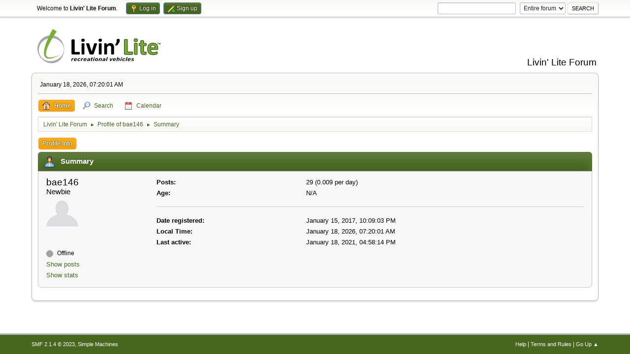

--- FILE ---
content_type: text/html; charset=UTF-8
request_url: https://www.livinlite.com/forum/index.php?PHPSESSID=6c646011338add449d6a46636ffb650c&action=profile;area=summary;u=92
body_size: 3303
content:
<!DOCTYPE html>
<html lang="en-US">
<head>
	<meta charset="UTF-8">
	<link rel="stylesheet" href="https://www.livinlite.com/forum/Themes/default/css/minified_5db70a8607f97e6cbe419b9ebaca3805.css?smf214_1699626739">
	<style>
	img.avatar { max-width: 65px !important; max-height: 65px !important; }
	
	</style>
	<script>
		var smf_theme_url = "https://www.livinlite.com/forum/Themes/default";
		var smf_default_theme_url = "https://www.livinlite.com/forum/Themes/default";
		var smf_images_url = "https://www.livinlite.com/forum/Themes/default/images";
		var smf_smileys_url = "https://www.livinlite.com/forum/Smileys";
		var smf_smiley_sets = "default,aaron,akyhne,fugue,alienine";
		var smf_smiley_sets_default = "default";
		var smf_avatars_url = "https://www.livinlite.com/forum/avatars";
		var smf_scripturl = "https://www.livinlite.com/forum/index.php?PHPSESSID=6c646011338add449d6a46636ffb650c&amp;";
		var smf_iso_case_folding = false;
		var smf_charset = "UTF-8";
		var smf_session_id = "a50bca2834c7ee81ff621bcc8f1244ab";
		var smf_session_var = "c5e69c575";
		var smf_member_id = 0;
		var ajax_notification_text = 'Loading...';
		var help_popup_heading_text = 'A little lost? Let me explain:';
		var banned_text = 'Sorry Guest, you are banned from using this forum!';
		var smf_txt_expand = 'Expand';
		var smf_txt_shrink = 'Shrink';
		var smf_collapseAlt = 'Hide';
		var smf_expandAlt = 'Show';
		var smf_quote_expand = false;
		var allow_xhjr_credentials = false;
	</script>
	<script src="https://ajax.googleapis.com/ajax/libs/jquery/3.6.3/jquery.min.js"></script>
	<script src="https://www.livinlite.com/forum/Themes/default/scripts/minified_3b589f3635555d24827791570be3657b.js?smf214_1699626739"></script>
	<script>
	var smf_you_sure ='Are you sure you want to do this?';
	</script>
	<title>Profile of bae146</title>
	<meta name="viewport" content="width=device-width, initial-scale=1">
	<meta property="og:site_name" content="Livin' Lite Forum">
	<meta property="og:title" content="Profile of bae146">
	<meta name="keywords" content="all-aluminum, ultra lightweight, truck campers, tent campers, travel trailers, toy haulers">
	<meta property="og:url" content="https://www.livinlite.com/forum/index.php?PHPSESSID=6c646011338add449d6a46636ffb650c&amp;action=profile;u=92">
	<meta property="og:description" content="Profile of bae146">
	<meta name="description" content="Profile of bae146">
	<meta name="theme-color" content="#557EA0">
	<link rel="canonical" href="https://www.livinlite.com/forum/index.php?action=profile;u=92">
	<link rel="help" href="https://www.livinlite.com/forum/index.php?PHPSESSID=6c646011338add449d6a46636ffb650c&amp;action=help">
	<link rel="contents" href="https://www.livinlite.com/forum/index.php?PHPSESSID=6c646011338add449d6a46636ffb650c&amp;">
	<link rel="search" href="https://www.livinlite.com/forum/index.php?PHPSESSID=6c646011338add449d6a46636ffb650c&amp;action=search">
	<link rel="alternate" type="application/rss+xml" title="Livin' Lite Forum - RSS" href="https://www.livinlite.com/forum/index.php?PHPSESSID=6c646011338add449d6a46636ffb650c&amp;action=.xml;type=rss2">
	<link rel="alternate" type="application/atom+xml" title="Livin' Lite Forum - Atom" href="https://www.livinlite.com/forum/index.php?PHPSESSID=6c646011338add449d6a46636ffb650c&amp;action=.xml;type=atom">

		<script async src="https://www.googletagmanager.com/gtag/js?id='G-LXH479MFER'"></script>

		<script>

			window.dataLayer = window.dataLayer || [];

			function gtag(){dataLayer.push(arguments);}

			gtag('js', new Date());



			gtag('config',  'G-LXH479MFER');

		</script>
</head>
<body id="chrome" class="action_profile">
<div id="footerfix">
	<div id="top_section">
		<div class="inner_wrap">
			<ul class="floatleft" id="top_info">
				<li class="welcome">
					Welcome to <strong>Livin' Lite Forum</strong>.
				</li>
				<li class="button_login">
					<a href="https://www.livinlite.com/forum/index.php?PHPSESSID=6c646011338add449d6a46636ffb650c&amp;action=login" class="open" onclick="return reqOverlayDiv(this.href, 'Log in', 'login');">
						<span class="main_icons login"></span>
						<span class="textmenu">Log in</span>
					</a>
				</li>
				<li class="button_signup">
					<a href="https://www.livinlite.com/forum/index.php?PHPSESSID=6c646011338add449d6a46636ffb650c&amp;action=signup" class="open">
						<span class="main_icons regcenter"></span>
						<span class="textmenu">Sign up</span>
					</a>
				</li>
			</ul>
			<form id="search_form" class="floatright" action="https://www.livinlite.com/forum/index.php?PHPSESSID=6c646011338add449d6a46636ffb650c&amp;action=search2" method="post" accept-charset="UTF-8">
				<input type="search" name="search" title="search" value="">&nbsp;
				<select name="search_selection">
					<option value="all" selected>Entire forum </option>
				</select>
				<input type="submit" name="search2" value="Search" class="button">
				<input type="hidden" name="advanced" value="0">
			</form>
		</div><!-- .inner_wrap -->
	</div><!-- #top_section -->
	<div id="header">
		<h1 class="forumtitle">
			<a id="top" href="https://www.livinlite.com/forum/index.php?PHPSESSID=6c646011338add449d6a46636ffb650c&amp;"><img src="https://www.livinlite.com/images/logos/Livin-Lite-Logo.svg" alt="Livin' Lite Forum"></a>
		</h1>
		<div id="siteslogan">Livin' Lite Forum</div>
	</div>
	<div id="wrapper">
		<div id="upper_section">
			<div id="inner_section">
				<div id="inner_wrap" class="hide_720">
					<div class="user">
						<time datetime="2026-01-18T12:20:01Z">January 18, 2026, 07:20:01 AM</time>
					</div>
				</div>
				<a class="mobile_user_menu">
					<span class="menu_icon"></span>
					<span class="text_menu">Main Menu</span>
				</a>
				<div id="main_menu">
					<div id="mobile_user_menu" class="popup_container">
						<div class="popup_window description">
							<div class="popup_heading">Main Menu
								<a href="javascript:void(0);" class="main_icons hide_popup" title="menu"></a>
							</div>
							
					<ul class="dropmenu menu_nav">
						<li class="button_home">
							<a class="active" href="https://www.livinlite.com/forum/index.php?PHPSESSID=6c646011338add449d6a46636ffb650c&amp;">
								<span class="main_icons home"></span><span class="textmenu">Home</span>
							</a>
						</li>
						<li class="button_search">
							<a href="https://www.livinlite.com/forum/index.php?PHPSESSID=6c646011338add449d6a46636ffb650c&amp;action=search">
								<span class="main_icons search"></span><span class="textmenu">Search</span>
							</a>
						</li>
						<li class="button_calendar">
							<a href="https://www.livinlite.com/forum/index.php?PHPSESSID=6c646011338add449d6a46636ffb650c&amp;action=calendar">
								<span class="main_icons calendar"></span><span class="textmenu">Calendar</span>
							</a>
						</li>
					</ul><!-- .menu_nav -->
						</div>
					</div>
				</div>
				<div class="navigate_section">
					<ul>
						<li>
							<a href="https://www.livinlite.com/forum/index.php?PHPSESSID=6c646011338add449d6a46636ffb650c&amp;"><span>Livin' Lite Forum</span></a>
						</li>
						<li>
							<span class="dividers"> &#9658; </span>
							<a href="https://www.livinlite.com/forum/index.php?PHPSESSID=6c646011338add449d6a46636ffb650c&amp;action=profile;u=92"><span>Profile of bae146</span></a>
						</li>
						<li class="last">
							<span class="dividers"> &#9658; </span>
							<a href="https://www.livinlite.com/forum/index.php?PHPSESSID=6c646011338add449d6a46636ffb650c&amp;action=profile;u=92;area=summary"><span>Summary</span></a>
						</li>
					</ul>
				</div><!-- .navigate_section -->
			</div><!-- #inner_section -->
		</div><!-- #upper_section -->
		<div id="content_section">
			<div id="main_content_section">
	<a class="mobile_generic_menu_1">
		<span class="menu_icon"></span>
		<span class="text_menu"> Menu</span>
	</a>
	<div id="genericmenu">
		<div id="mobile_generic_menu_1" class="popup_container">
			<div class="popup_window description">
				<div class="popup_heading">
					 Menu
					<a href="javascript:void(0);" class="main_icons hide_popup" title="menu"></a>
				</div>
				
				<div class="generic_menu">
					<ul class="dropmenu dropdown_menu_1">
						<li class="subsections"><a class="active " href="https://www.livinlite.com/forum/index.php?PHPSESSID=6c646011338add449d6a46636ffb650c&amp;action=profile;area=summary;u=92">Profile Info</a>
							<ul>
								<li>
									<a class="profile_menu_icon administration chosen " href="https://www.livinlite.com/forum/index.php?PHPSESSID=6c646011338add449d6a46636ffb650c&amp;action=profile;area=summary;u=92"><span class="main_icons administration"></span>Summary</a>
								</li>
								<li>
									<a class="profile_menu_icon stats" href="https://www.livinlite.com/forum/index.php?PHPSESSID=6c646011338add449d6a46636ffb650c&amp;action=profile;area=statistics;u=92"><span class="main_icons stats"></span>Show stats</a>
								</li>
								<li class="subsections">
									<a class="profile_menu_icon posts" href="https://www.livinlite.com/forum/index.php?PHPSESSID=6c646011338add449d6a46636ffb650c&amp;action=profile;area=showposts;u=92"><span class="main_icons posts"></span>Show posts</a>
									<ul>
										<li>
											<a  href="https://www.livinlite.com/forum/index.php?PHPSESSID=6c646011338add449d6a46636ffb650c&amp;action=profile;area=showposts;sa=messages;u=92">Messages</a>
										</li>
										<li>
											<a  href="https://www.livinlite.com/forum/index.php?PHPSESSID=6c646011338add449d6a46636ffb650c&amp;action=profile;area=showposts;sa=topics;u=92">Topics</a>
										</li>
										<li>
											<a  href="https://www.livinlite.com/forum/index.php?PHPSESSID=6c646011338add449d6a46636ffb650c&amp;action=profile;area=showposts;sa=attach;u=92">Attachments</a>
										</li>
									</ul>
								</li>
							</ul>
						</li>
					</ul><!-- .dropmenu -->
				</div><!-- .generic_menu -->
			</div>
		</div>
	</div>
	<script>
		$( ".mobile_generic_menu_1" ).click(function() {
			$( "#mobile_generic_menu_1" ).show();
			});
		$( ".hide_popup" ).click(function() {
			$( "#mobile_generic_menu_1" ).hide();
		});
	</script>
				<div id="admin_content">
					<div class="cat_bar">
						<h3 class="catbg">
								<span class="main_icons profile_hd icon"></span>Summary
						</h3>
					</div><!-- .cat_bar -->
			<script>
				disableAutoComplete();
			</script>
			
		<div class="errorbox" style="display:none" id="profile_error">
		</div><!-- #profile_error -->
	<div id="profileview" class="roundframe flow_auto noup">
		<div id="basicinfo">
			<div class="username clear">
				<h4>
					bae146
					<span class="position">Newbie</span>
				</h4>
			</div>
			<img class="avatar" src="https://www.livinlite.com/forum/avatars/default.png" alt="avatar">
			<ul class="icon_fields clear">
				<li class="custom_field"><span class=" main_icons gender_0" title="None"></span></li>
			</ul>
			<span id="userstatus">
				<span class="off" title="Offline"></span><span class="smalltext"> Offline</span>
			</span>
			<a href="https://www.livinlite.com/forum/index.php?PHPSESSID=6c646011338add449d6a46636ffb650c&amp;action=profile;area=showposts;u=92" class="infolinks">Show posts</a>
			<a href="https://www.livinlite.com/forum/index.php?PHPSESSID=6c646011338add449d6a46636ffb650c&amp;action=profile;area=statistics;u=92" class="infolinks">Show stats</a>
		</div><!-- #basicinfo -->

		<div id="detailedinfo">
			<dl class="settings">
				<dt>Posts: </dt>
				<dd>29 (0.009 per day)</dd>
				<dt>Age:</dt>
				<dd>N/A</dd>
			</dl>
			<dl class="settings noborder">
				<dt>Date registered: </dt>
				<dd>January 15, 2017, 10:09:03 PM</dd>
				<dt>Local Time:</dt>
				<dd>January 18, 2026, 07:20:01 AM</dd>
				<dt>Last active: </dt>
				<dd>January 18, 2021, 04:58:14 PM</dd>
			</dl>
		</div><!-- #detailedinfo -->
	</div><!-- #profileview -->
				</div><!-- #admin_content -->
			</div><!-- #main_content_section -->
		</div><!-- #content_section -->
	</div><!-- #wrapper -->
</div><!-- #footerfix -->
	<div id="footer">
		<div class="inner_wrap">
		<ul>
			<li class="floatright"><a href="https://www.livinlite.com/forum/index.php?PHPSESSID=6c646011338add449d6a46636ffb650c&amp;action=help">Help</a> | <a href="https://www.livinlite.com/forum/index.php?PHPSESSID=6c646011338add449d6a46636ffb650c&amp;action=agreement">Terms and Rules</a> | <a href="#top_section">Go Up &#9650;</a></li>
			<li class="copyright"><a href="https://www.livinlite.com/forum/index.php?PHPSESSID=6c646011338add449d6a46636ffb650c&amp;action=credits" title="License" target="_blank" rel="noopener">SMF 2.1.4 &copy; 2023</a>, <a href="https://www.simplemachines.org" title="Simple Machines" target="_blank" rel="noopener">Simple Machines</a></li>
		</ul>
		</div>
	</div><!-- #footer -->
<script>
window.addEventListener("DOMContentLoaded", function() {
	function triggerCron()
	{
		$.get('https://www.livinlite.com/forum' + "/cron.php?ts=1768738800");
	}
	window.setTimeout(triggerCron, 1);
});
</script>
<script defer src="https://static.cloudflareinsights.com/beacon.min.js/vcd15cbe7772f49c399c6a5babf22c1241717689176015" integrity="sha512-ZpsOmlRQV6y907TI0dKBHq9Md29nnaEIPlkf84rnaERnq6zvWvPUqr2ft8M1aS28oN72PdrCzSjY4U6VaAw1EQ==" data-cf-beacon='{"version":"2024.11.0","token":"7fcc1b68a64a4ab8839bfc1c0976ad26","r":1,"server_timing":{"name":{"cfCacheStatus":true,"cfEdge":true,"cfExtPri":true,"cfL4":true,"cfOrigin":true,"cfSpeedBrain":true},"location_startswith":null}}' crossorigin="anonymous"></script>
</body>
</html>